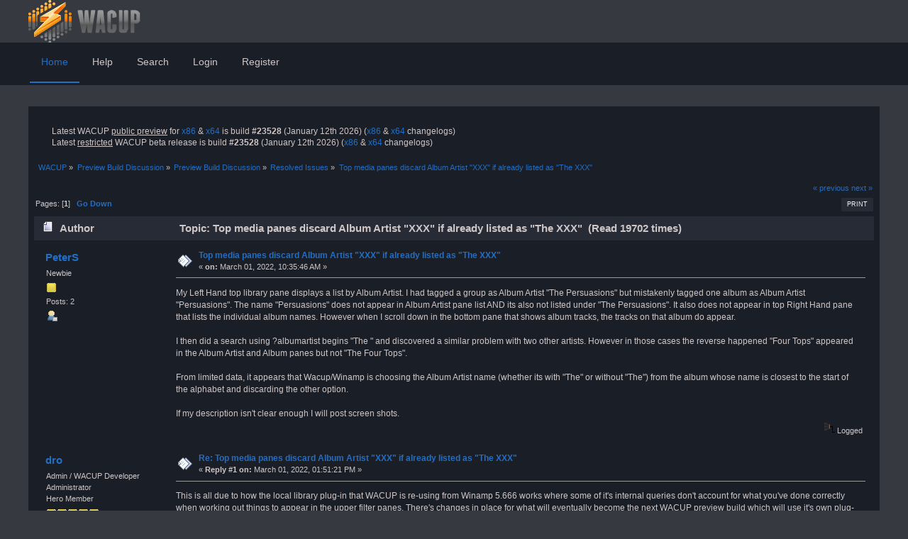

--- FILE ---
content_type: text/html; charset=UTF-8
request_url: https://getwacup.com/community/index.php?PHPSESSID=dbff1ffe529f717a93fbb94e00c8f19e&topic=1454.0;prev_next=next
body_size: 5928
content:
<!DOCTYPE html PUBLIC "-//W3C//DTD XHTML 1.0 Transitional//EN" "http://www.w3.org/TR/xhtml1/DTD/xhtml1-transitional.dtd">
<html xmlns="http://www.w3.org/1999/xhtml">
<head>
		  <link rel="stylesheet" href="//netdna.bootstrapcdn.com/font-awesome/3.2.1/css/font-awesome.css" />
	<link rel="stylesheet" type="text/css" href="https://getwacup.com/community/Themes/UX-R1/css/index.css?fin20" />
	<link rel="stylesheet" type="text/css" href="https://getwacup.com/community/Themes/UX-R1/css/responsive.css?fin20" />
		  <link rel="stylesheet" type="text/css" href="https://getwacup.com/community/Themes/UX-R1/css/slicknav.css?fin20" />
	<link rel="stylesheet" type="text/css" href="https://getwacup.com/community/Themes/default/css/webkit.css" />
		  <script type="text/javascript" src="https://cdnjs.cloudflare.com/ajax/libs/modernizr/2.6.2/modernizr.min.js"></script>
	<script type="text/javascript" src="https://getwacup.com/community/Themes/default/scripts/script.js?fin20"></script>
	<script type="text/javascript" src="https://getwacup.com/community/Themes/UX-R1/scripts/theme.js?fin20"></script>
	<script type="text/javascript"><!-- // --><![CDATA[
		var smf_theme_url = "https://getwacup.com/community/Themes/UX-R1";
		var smf_default_theme_url = "https://getwacup.com/community/Themes/default";
		var smf_images_url = "https://getwacup.com/community/Themes/UX-R1/images";
		var smf_scripturl = "https://getwacup.com/community/index.php?PHPSESSID=dbff1ffe529f717a93fbb94e00c8f19e&amp;";
		var smf_iso_case_folding = false;
		var smf_charset = "UTF-8";
		var ajax_notification_text = "Loading...";
		var ajax_notification_cancel_text = "Cancel";
	// ]]></script>
	<meta http-equiv="Content-Type" content="text/html; charset=UTF-8" />
	<meta name="description" content="Top media panes discard Album Artist &quot;XXX&quot; if already listed as &quot;The XXX&quot;" />
	<meta name="keywords" content="wacup winamp community update project pack 5.666 2016 2017 2018 2019 2020 2021 2022 2023 aol latest independent new features security updates beta preview no-nft" />
	<title>Top media panes discard Album Artist &quot;XXX&quot; if already listed as &quot;The XXX&quot;</title>
	<meta name="viewport" content="width=device-width, initial-scale=1, maximum-scale=1" />
	<meta name="robots" content="noindex" />
	<link rel="canonical" href="https://getwacup.com/community/index.php?topic=1442.0" />
	<link rel="help" href="https://getwacup.com/community/index.php?PHPSESSID=dbff1ffe529f717a93fbb94e00c8f19e&amp;action=help" />
	<link rel="search" href="https://getwacup.com/community/index.php?PHPSESSID=dbff1ffe529f717a93fbb94e00c8f19e&amp;action=search" />
	<link rel="contents" href="https://getwacup.com/community/index.php?PHPSESSID=dbff1ffe529f717a93fbb94e00c8f19e&amp;" />
	<link rel="alternate" type="application/rss+xml" title="WACUP - RSS" href="https://getwacup.com/community/index.php?PHPSESSID=dbff1ffe529f717a93fbb94e00c8f19e&amp;type=rss;action=.xml" />
	<link rel="index" href="https://getwacup.com/community/index.php?PHPSESSID=dbff1ffe529f717a93fbb94e00c8f19e&amp;board=11.0" />
	<script type="text/javascript">
		(function(i,s,o,g,r,a,m){i['GoogleAnalyticsObject']=r;i[r]=i[r]||function(){
			(i[r].q=i[r].q||[]).push(arguments)},i[r].l=1*new Date();a=s.createElement(o),
			m=s.getElementsByTagName(o)[0];a.async=1;a.src=g;m.parentNode.insertBefore(a,m)
		})(window,document,'script','//www.google-analytics.com/analytics.js','ga');

		ga('create', 'UA-72725947-3', 'getwacup.com');
		ga('send', 'pageview');
	</script>
	<meta property="og:url" content="https://getwacup.com/community/index.php?PHPSESSID=dbff1ffe529f717a93fbb94e00c8f19e&amp;topic=1442" />
	<meta property="og:type" content="article" />
	<meta property="og:title" content="Top media panes discard Album Artist &quot;XXX&quot; if already listed as &quot;The XXX&quot;" />
	<meta property="og:description" content="My Left Hand top library pane displays a list by Album Artist. I had tagged a group as Album Artist  The Persuasions  but mistakenly tagged one album as Album Artist  Persuasions . The name  Persuasions  does not appear in Album Artist pane list AND its also not listed under  The Persuasions . It al" />
	<meta property="og:image" content="https://getwacup.com/facebook_image.png" />
	<meta property="fb:app_id" content="1132376513470504">

	<meta name="twitter:card" content="summary"/>
	<meta name="twitter:title" content="Top media panes discard Album Artist &quot;XXX&quot; if already listed as &quot;The XXX&quot;"/>
	<meta name="twitter:creator" content="@The_DoctorO"/>
	<meta name="twitter:site" content="@The_DoctorO"/>
	<meta name="twitter:image" content="https://getwacup.com/twitter_image.png"/>
	<meta name="twitter:description" content="My Left Hand top library pane displays a list by Album Artist. I had tagged a group as Album Artist  The Persuasions  but mistakenly tagged one album as Album Artist  Persuasions . The name  Persuasions  does not appear in Album Artist pane list AND its also not listed under  The Persuasions . It al"/>
	

</head>
<body>

	<div id="header">
		<div class="wrapper">
			 <div id="logo"><a href="/" title=""></a></div>
			 <div class="logo_mobile"><a href="/" title=""></a></div>
			<div class="user">
							<script type="text/javascript" src="https://getwacup.com/community/Themes/default/scripts/sha1.js"></script>
							<form id="guest_form" action="https://getwacup.com/community/index.php?PHPSESSID=dbff1ffe529f717a93fbb94e00c8f19e&amp;action=login2" method="post" accept-charset="UTF-8"  onsubmit="hashLoginPassword(this, 'f3650621fd475bbe0013443b65ba817b');">
								<input type="hidden" name="hash_passwrd" value="" />
							<input type="hidden" name="a53b4010d6" value="f3650621fd475bbe0013443b65ba817b"/></form>
			</div>
		</div>
	</div>

	<div id="bar">
			  <div class="wrapper">
			
	 <!-- Navigation -->
		<div id="navigation">
			<ul id="menu">
				<li id="button_home">
					<a class="active firstlevel" href="https://getwacup.com/community/index.php?PHPSESSID=dbff1ffe529f717a93fbb94e00c8f19e&amp;">
						<span class="last firstlevel">Home</span>
					</a>
				</li>
				<li id="button_help">
					<a class="firstlevel" href="https://getwacup.com/community/index.php?PHPSESSID=dbff1ffe529f717a93fbb94e00c8f19e&amp;action=help">
						<span class="firstlevel">Help</span>
					</a>
				</li>
				<li id="button_search">
					<a class="firstlevel" href="https://getwacup.com/community/index.php?PHPSESSID=dbff1ffe529f717a93fbb94e00c8f19e&amp;action=search">
						<span class="firstlevel">Search</span>
					</a>
				</li>
				<li id="button_login">
					<a class="firstlevel" href="https://getwacup.com/community/index.php?PHPSESSID=dbff1ffe529f717a93fbb94e00c8f19e&amp;action=login">
						<span class="firstlevel">Login</span>
					</a>
				</li>
				<li id="button_register">
					<a class="firstlevel" href="https://getwacup.com/community/index.php?PHPSESSID=dbff1ffe529f717a93fbb94e00c8f19e&amp;action=register">
						<span class="last firstlevel">Register</span>
					</a>
				</li>
			</ul>
		</div>
		</div>
	</div>
	<div id="main_b">
		<div class="wrapper">
			<div id="main_content">
		<div id="info_bar">
				  <div class="news">
				<p>Latest WACUP <span class="bbc_u">public preview</span> for <a href="https://getwacup.com/preview/" class="bbc_link" target="_blank" rel="noopener noreferrer">x86</a> &amp; <a href="https://getwacup.com/preview_x64/" class="bbc_link" target="_blank" rel="noopener noreferrer">x64</a> is build <strong>#23528</strong> (January 12th 2026) (<a href="https://getwacup.com/preview/preview_1_99_45_23528_x86.html" class="bbc_link" target="_blank" rel="noopener noreferrer">x86</a> &amp; <a href="https://getwacup.com/preview_x64/preview_1_99_45_23528_x64.html" class="bbc_link" target="_blank" rel="noopener noreferrer">x64</a> changelogs) <strong><br /></strong> Latest <span class="bbc_u">restricted</span> WACUP beta release is build <strong>#23528</strong> (January 12th 2026) (<a href="https://getwacup.com/changelog/beta_1_99_45_23528.html" class="bbc_link" target="_blank" rel="noopener noreferrer">x86</a> &amp; <a href="https://getwacup.com/changelog/beta_1_99_45_23528_x64.html" class="bbc_link" target="_blank" rel="noopener noreferrer">x64</a> changelogs)</p></div>

		</div>

	<div class="navigate_section">
		<ul>
			<li>
				<a href="https://getwacup.com/community/index.php?PHPSESSID=dbff1ffe529f717a93fbb94e00c8f19e&amp;"><span>WACUP</span></a> &#187;
			</li>
			<li>
				<a href="https://getwacup.com/community/index.php?PHPSESSID=dbff1ffe529f717a93fbb94e00c8f19e&amp;#c4"><span>Preview Build Discussion</span></a> &#187;
			</li>
			<li>
				<a href="https://getwacup.com/community/index.php?PHPSESSID=dbff1ffe529f717a93fbb94e00c8f19e&amp;board=10.0"><span>Preview Build Discussion</span></a> &#187;
			</li>
			<li>
				<a href="https://getwacup.com/community/index.php?PHPSESSID=dbff1ffe529f717a93fbb94e00c8f19e&amp;board=11.0"><span>Resolved Issues</span></a> &#187;
			</li>
			<li class="last">
				<a href="https://getwacup.com/community/index.php?PHPSESSID=dbff1ffe529f717a93fbb94e00c8f19e&amp;topic=1442.0"><span>Top media panes discard Album Artist &quot;XXX&quot; if already listed as &quot;The XXX&quot;</span></a>
			</li>
		</ul>
	</div>
			<a id="top"></a>
			<a id="msg8547"></a>
			<div class="pagesection">
				<div class="nextlinks"><a href="https://getwacup.com/community/index.php?PHPSESSID=dbff1ffe529f717a93fbb94e00c8f19e&amp;topic=1442.0;prev_next=prev#new">&laquo; previous</a> <a href="https://getwacup.com/community/index.php?PHPSESSID=dbff1ffe529f717a93fbb94e00c8f19e&amp;topic=1442.0;prev_next=next#new">next &raquo;</a></div>
		<div class="buttonlist floatright">
			<ul>
				<li><a class="button_strip_print" href="https://getwacup.com/community/index.php?PHPSESSID=dbff1ffe529f717a93fbb94e00c8f19e&amp;action=printpage;topic=1442.0" rel="new_win nofollow"><span class="last">Print</span></a></li>
			</ul>
		</div>
				<div class="pagelinks floatleft">Pages: [<strong>1</strong>]   &nbsp;&nbsp;<a href="#lastPost"><strong>Go Down</strong></a></div>
			</div>
			<div id="forumposts">
				<div class="cat_bar">
					<h3 class="catbg">
						<img src="https://getwacup.com/community/Themes/UX-R1/images/topic/normal_post.gif" align="bottom" alt="" />
						<span id="author">Author</span>
						Topic: Top media panes discard Album Artist &quot;XXX&quot; if already listed as &quot;The XXX&quot; &nbsp;(Read 19702 times)
					</h3>
				</div>
				<form action="https://getwacup.com/community/index.php?PHPSESSID=dbff1ffe529f717a93fbb94e00c8f19e&amp;action=quickmod2;topic=1442.0" method="post" accept-charset="UTF-8" name="quickModForm" id="quickModForm" style="margin: 0;" onsubmit="return oQuickModify.bInEditMode ? oQuickModify.modifySave('f3650621fd475bbe0013443b65ba817b', 'a53b4010d6') : false">
				<div class="windowbg">
					<span class="topslice"><span></span></span>
					<div class="post_wrapper">
						<div class="poster">
							<h4>
								<a href="https://getwacup.com/community/index.php?PHPSESSID=dbff1ffe529f717a93fbb94e00c8f19e&amp;action=profile;u=5141" title="View the profile of PeterS">PeterS</a>
							</h4>
							<ul class="reset smalltext" id="msg_8547_extra_info">
								<li class="postgroup">Newbie</li>
								<li class="stars"><img src="https://getwacup.com/community/Themes/UX-R1/images/star.gif" alt="*" /></li>
								<li class="postcount">Posts: 2</li>
								<li class="profile">
									<ul>
										<li><a href="https://getwacup.com/community/index.php?PHPSESSID=dbff1ffe529f717a93fbb94e00c8f19e&amp;action=profile;u=5141"><img src="https://getwacup.com/community/Themes/UX-R1/images/icons/profile_sm.gif" alt="View Profile" title="View Profile" /></a></li>
									</ul>
								</li>
							</ul>
						</div>
						<div class="postarea">
							<div class="flow_hidden">
								<div class="keyinfo">
									<div class="messageicon">
										<img src="https://getwacup.com/community/Themes/UX-R1/images/post/xx.gif" alt="" />
									</div>
									<h5 id="subject_8547">
										<a href="https://getwacup.com/community/index.php?PHPSESSID=dbff1ffe529f717a93fbb94e00c8f19e&amp;topic=1442.msg8547#msg8547" rel="nofollow">Top media panes discard Album Artist &quot;XXX&quot; if already listed as &quot;The XXX&quot;</a>
									</h5>
									<div class="smalltext">&#171; <strong> on:</strong> March 01, 2022, 10:35:46 AM &#187;</div>
									<div id="msg_8547_quick_mod"></div>
								</div>
							</div>
							<div class="post">
								<div class="inner" id="msg_8547">My Left Hand top library pane displays a list by Album Artist. I had tagged a group as Album Artist &quot;The Persuasions&quot; but mistakenly tagged one album as Album Artist &quot;Persuasions&quot;. The name &quot;Persuasions&quot; does not appear in Album Artist pane list AND its also not listed under &quot;The Persuasions&quot;. It also does not appear in top Right Hand pane that lists the individual album names. However when I scroll down in the bottom pane that shows album tracks, the tracks on that album do appear.<br /><br />I then did a search using ?albumartist begins &quot;The &quot; and discovered a similar problem with two other artists. However in those cases the reverse happened &quot;Four Tops&quot; appeared in the Album Artist and Album panes but not &quot;The Four Tops&quot;.<br /><br />From limited data, it appears that Wacup/Winamp is choosing the Album Artist name (whether its with &quot;The&quot; or without &quot;The&quot;) from the album whose name is closest to the start of the alphabet and discarding the other option.<br /><br />If my description isn't clear enough I will post screen shots.</div>
							</div>
						</div>
						<div class="moderatorbar">
							<div class="smalltext modified" id="modified_8547">
							</div>
							<div class="smalltext reportlinks">
								<img src="https://getwacup.com/community/Themes/UX-R1/images/ip.gif" alt="" />
								Logged
							</div>
						</div>
					</div>
					<span class="botslice"><span></span></span>
				</div>
				<hr class="post_separator" />
				<a id="msg8548"></a>
				<div class="windowbg2">
					<span class="topslice"><span></span></span>
					<div class="post_wrapper">
						<div class="poster">
							<h4>
								<a href="https://getwacup.com/community/index.php?PHPSESSID=dbff1ffe529f717a93fbb94e00c8f19e&amp;action=profile;u=1" title="View the profile of dro">dro</a>
							</h4>
							<ul class="reset smalltext" id="msg_8548_extra_info">
								<li class="title">Admin / WACUP Developer</li>
								<li class="membergroup">Administrator</li>
								<li class="postgroup">Hero Member</li>
								<li class="stars"><img src="https://getwacup.com/community/Themes/UX-R1/images/star.gif" alt="*" /><img src="https://getwacup.com/community/Themes/UX-R1/images/star.gif" alt="*" /><img src="https://getwacup.com/community/Themes/UX-R1/images/star.gif" alt="*" /><img src="https://getwacup.com/community/Themes/UX-R1/images/star.gif" alt="*" /><img src="https://getwacup.com/community/Themes/UX-R1/images/star.gif" alt="*" /></li>
								<li class="avatar">
									<a href="https://getwacup.com/community/index.php?PHPSESSID=dbff1ffe529f717a93fbb94e00c8f19e&amp;action=profile;u=1">
										<img class="avatar" src="https://getwacup.com/community/index.php?PHPSESSID=dbff1ffe529f717a93fbb94e00c8f19e&amp;action=dlattach;attach=1;type=avatar" alt="" />
									</a>
								</li>
								<li class="postcount">Posts: 5564</li>
								<li class="profile">
									<ul>
										<li><a href="https://getwacup.com/community/index.php?PHPSESSID=dbff1ffe529f717a93fbb94e00c8f19e&amp;action=profile;u=1"><img src="https://getwacup.com/community/Themes/UX-R1/images/icons/profile_sm.gif" alt="View Profile" title="View Profile" /></a></li>
										<li><a href="https://getwacup.com/" title="WACUP (Winamp Community Update Project)" target="_blank" rel="noopener noreferrer" class="new_win"><img src="https://getwacup.com/community/Themes/UX-R1/images/www_sm.gif" alt="WACUP (Winamp Community Update Project)" /></a></li>
									</ul>
								</li>
							</ul>
						</div>
						<div class="postarea">
							<div class="flow_hidden">
								<div class="keyinfo">
									<div class="messageicon">
										<img src="https://getwacup.com/community/Themes/UX-R1/images/post/xx.gif" alt="" />
									</div>
									<h5 id="subject_8548">
										<a href="https://getwacup.com/community/index.php?PHPSESSID=dbff1ffe529f717a93fbb94e00c8f19e&amp;topic=1442.msg8548#msg8548" rel="nofollow">Re: Top media panes discard Album Artist &quot;XXX&quot; if already listed as &quot;The XXX&quot;</a>
									</h5>
									<div class="smalltext">&#171; <strong>Reply #1 on:</strong> March 01, 2022, 01:51:21 PM &#187;</div>
									<div id="msg_8548_quick_mod"></div>
								</div>
							</div>
							<div class="post">
								<div class="inner" id="msg_8548">This is all due to how the local library plug-in that WACUP is re-using from Winamp 5.666 works where some of it's internal queries don't account for what you've done correctly when working out things to appear in the upper filter panes. There's changes in place for what will eventually become the next WACUP preview build which will use it's own plug-in &amp; that should better behave with how 'the' is handled.<br /><br />-dro</div>
							</div>
						</div>
						<div class="moderatorbar">
							<div class="smalltext modified" id="modified_8548">
							</div>
							<div class="smalltext reportlinks">
								<img src="https://getwacup.com/community/Themes/UX-R1/images/ip.gif" alt="" />
								Logged
							</div>
						</div>
					</div>
					<span class="botslice"><span></span></span>
				</div>
				<hr class="post_separator" />
				<a id="msg8549"></a><a id="new"></a>
				<div class="windowbg">
					<span class="topslice"><span></span></span>
					<div class="post_wrapper">
						<div class="poster">
							<h4>
								<a href="https://getwacup.com/community/index.php?PHPSESSID=dbff1ffe529f717a93fbb94e00c8f19e&amp;action=profile;u=5141" title="View the profile of PeterS">PeterS</a>
							</h4>
							<ul class="reset smalltext" id="msg_8549_extra_info">
								<li class="postgroup">Newbie</li>
								<li class="stars"><img src="https://getwacup.com/community/Themes/UX-R1/images/star.gif" alt="*" /></li>
								<li class="postcount">Posts: 2</li>
								<li class="profile">
									<ul>
										<li><a href="https://getwacup.com/community/index.php?PHPSESSID=dbff1ffe529f717a93fbb94e00c8f19e&amp;action=profile;u=5141"><img src="https://getwacup.com/community/Themes/UX-R1/images/icons/profile_sm.gif" alt="View Profile" title="View Profile" /></a></li>
									</ul>
								</li>
							</ul>
						</div>
						<div class="postarea">
							<div class="flow_hidden">
								<div class="keyinfo">
									<div class="messageicon">
										<img src="https://getwacup.com/community/Themes/UX-R1/images/post/xx.gif" alt="" />
									</div>
									<h5 id="subject_8549">
										<a href="https://getwacup.com/community/index.php?PHPSESSID=dbff1ffe529f717a93fbb94e00c8f19e&amp;topic=1442.msg8549#msg8549" rel="nofollow">Re: Top media panes discard Album Artist &quot;XXX&quot; if already listed as &quot;The XXX&quot;</a>
									</h5>
									<div class="smalltext">&#171; <strong>Reply #2 on:</strong> March 01, 2022, 10:10:36 PM &#187;</div>
									<div id="msg_8549_quick_mod"></div>
								</div>
							</div>
							<div class="post">
								<div class="inner" id="msg_8549">Thank you. I will of course correct my album artist tags so that they are the same. My concern was that if I hadn't spotted it those albums were semi-disappeared. I recently came to Wacup from the original Winamp (I had finally deduced that the current developers were never going to do anything useful). Thank you for moving Winamp forward; I have highly modified my media pane and it provides me with information about what I am playing in far greater depth than is possible with any other player. I'll make a donation in the next few days. Thanks again.</div>
							</div>
						</div>
						<div class="moderatorbar">
							<div class="smalltext modified" id="modified_8549">
							</div>
							<div class="smalltext reportlinks">
								<img src="https://getwacup.com/community/Themes/UX-R1/images/ip.gif" alt="" />
								Logged
							</div>
						</div>
					</div>
					<span class="botslice"><span></span></span>
				</div>
				<hr class="post_separator" />
				</form>
			</div>
			<a id="lastPost"></a>
			<div class="pagesection">
				
		<div class="buttonlist floatright">
			<ul>
				<li><a class="button_strip_print" href="https://getwacup.com/community/index.php?PHPSESSID=dbff1ffe529f717a93fbb94e00c8f19e&amp;action=printpage;topic=1442.0" rel="new_win nofollow"><span class="last">Print</span></a></li>
			</ul>
		</div>
				<div class="pagelinks floatleft">Pages: [<strong>1</strong>]   &nbsp;&nbsp;<a href="#top"><strong>Go Up</strong></a></div>
				<div class="nextlinks_bottom"><a href="https://getwacup.com/community/index.php?PHPSESSID=dbff1ffe529f717a93fbb94e00c8f19e&amp;topic=1442.0;prev_next=prev#new">&laquo; previous</a> <a href="https://getwacup.com/community/index.php?PHPSESSID=dbff1ffe529f717a93fbb94e00c8f19e&amp;topic=1442.0;prev_next=next#new">next &raquo;</a></div>
			</div>

	<div class="navigate_section">
		<ul>
			<li>
				<a href="https://getwacup.com/community/index.php?PHPSESSID=dbff1ffe529f717a93fbb94e00c8f19e&amp;"><span>WACUP</span></a> &#187;
			</li>
			<li>
				<a href="https://getwacup.com/community/index.php?PHPSESSID=dbff1ffe529f717a93fbb94e00c8f19e&amp;#c4"><span>Preview Build Discussion</span></a> &#187;
			</li>
			<li>
				<a href="https://getwacup.com/community/index.php?PHPSESSID=dbff1ffe529f717a93fbb94e00c8f19e&amp;board=10.0"><span>Preview Build Discussion</span></a> &#187;
			</li>
			<li>
				<a href="https://getwacup.com/community/index.php?PHPSESSID=dbff1ffe529f717a93fbb94e00c8f19e&amp;board=11.0"><span>Resolved Issues</span></a> &#187;
			</li>
			<li class="last">
				<a href="https://getwacup.com/community/index.php?PHPSESSID=dbff1ffe529f717a93fbb94e00c8f19e&amp;topic=1442.0"><span>Top media panes discard Album Artist &quot;XXX&quot; if already listed as &quot;The XXX&quot;</span></a>
			</li>
		</ul>
	</div>
			<div id="moderationbuttons"></div>
			<div class="plainbox" id="display_jump_to">&nbsp;</div>
		<br class="clear" />
				<script type="text/javascript" src="https://getwacup.com/community/Themes/default/scripts/topic.js"></script>
				<script type="text/javascript"><!-- // --><![CDATA[
					if ('XMLHttpRequest' in window)
					{
						var oQuickModify = new QuickModify({
							sScriptUrl: smf_scripturl,
							bShowModify: true,
							iTopicId: 1442,
							sTemplateBodyEdit: '\n\t\t\t\t\t\t\t\t<div id="quick_edit_body_container" style="width: 90%">\n\t\t\t\t\t\t\t\t\t<div id="error_box" style="padding: 4px;" class="error"><' + '/div>\n\t\t\t\t\t\t\t\t\t<textarea class="editor" name="message" rows="12" style="width: 100%; margin-bottom: 10px;" tabindex="1">%body%<' + '/textarea><br />\n\t\t\t\t\t\t\t\t\t<input type="hidden" name="a53b4010d6" value="f3650621fd475bbe0013443b65ba817b" />\n\t\t\t\t\t\t\t\t\t<input type="hidden" name="topic" value="1442" />\n\t\t\t\t\t\t\t\t\t<input type="hidden" name="msg" value="%msg_id%" />\n\t\t\t\t\t\t\t\t\t<div class="righttext">\n\t\t\t\t\t\t\t\t\t\t<input type="submit" name="post" value="Save" tabindex="2" onclick="return oQuickModify.modifySave(\'f3650621fd475bbe0013443b65ba817b\', \'a53b4010d6\');" accesskey="s" class="button_submit" />&nbsp;&nbsp;<input type="submit" name="cancel" value="Cancel" tabindex="3" onclick="return oQuickModify.modifyCancel();" class="button_submit" />\n\t\t\t\t\t\t\t\t\t<' + '/div>\n\t\t\t\t\t\t\t\t<' + '/div>',
							sTemplateSubjectEdit: '<input type="text" style="width: 90%;" name="subject" value="%subject%" size="80" maxlength="80" tabindex="4" class="input_text" />',
							sTemplateBodyNormal: '%body%',
							sTemplateSubjectNormal: '<a hr'+'ef="https://getwacup.com/community/index.php?PHPSESSID=dbff1ffe529f717a93fbb94e00c8f19e&amp;'+'?topic=1442.msg%msg_id%#msg%msg_id%" rel="nofollow">%subject%<' + '/a>',
							sTemplateTopSubject: 'Topic: %subject% &nbsp;(Read 19702 times)',
							sErrorBorderStyle: '1px solid red'
						});

						aJumpTo[aJumpTo.length] = new JumpTo({
							sContainerId: "display_jump_to",
							sJumpToTemplate: "<label class=\"smalltext\" for=\"%select_id%\">Jump to:<" + "/label> %dropdown_list%",
							iCurBoardId: 11,
							iCurBoardChildLevel: 1,
							sCurBoardName: "Resolved Issues",
							sBoardChildLevelIndicator: "==",
							sBoardPrefix: "=> ",
							sCatSeparator: "-----------------------------",
							sCatPrefix: "",
							sGoButtonLabel: "go"
						});

						aIconLists[aIconLists.length] = new IconList({
							sBackReference: "aIconLists[" + aIconLists.length + "]",
							sIconIdPrefix: "msg_icon_",
							sScriptUrl: smf_scripturl,
							bShowModify: true,
							iBoardId: 11,
							iTopicId: 1442,
							sSessionId: "f3650621fd475bbe0013443b65ba817b",
							sSessionVar: "a53b4010d6",
							sLabelIconList: "Message Icon",
							sBoxBackground: "transparent",
							sBoxBackgroundHover: "#ffffff",
							iBoxBorderWidthHover: 1,
							sBoxBorderColorHover: "#adadad" ,
							sContainerBackground: "#ffffff",
							sContainerBorder: "1px solid #adadad",
							sItemBorder: "1px solid #ffffff",
							sItemBorderHover: "1px dotted gray",
							sItemBackground: "transparent",
							sItemBackgroundHover: "#e0e0f0"
						});
					}
				// ]]></script>
			</div>
		</div>
	</div>
	<div id="footer">
	  <div class="wrapper">
			<div class="social-font-awesome">
									<a href="https://www.facebook.com/WinAmpCommunityUpdatePack/"><i class="icon-facebook"></i></a>
									<a href="https://twitter.com/The_DoctorO"><i class="icon-twitter"></i></a>
									<a href="https://getwacup.com/blog/index.php/feed/rss2/"><i class="icon-rss"></i></a>
			</div>
		<ul class="reset">
		  <li class="copyright">
			<span class="smalltext" style="display: inline; visibility: visible; font-family: Verdana, Arial, sans-serif;"><a href="https://getwacup.com/community/index.php?PHPSESSID=dbff1ffe529f717a93fbb94e00c8f19e&amp;action=credits" title="Simple Machines Forum" target="_blank" class="new_win">SMF 2.0.19</a> |
 <a href="https://www.simplemachines.org/about/smf/license.php" title="License" target="_blank" class="new_win">SMF &copy; 2021</a>, <a href="https://www.simplemachines.org" title="Simple Machines" target="_blank" class="new_win">Simple Machines</a>
			</span> | UX by <a href="https://www.idesignsmf.com" target="_blank">idesignSMF</a> &copy; getwacup.com 2016-2026. &nbsp;|&nbsp; All rights reserved. &nbsp;|&nbsp; <a href="/privacy.html">Privacy Policy</a> &nbsp;|&nbsp; This <a href="/sitemap.xml">site</a> is not officially associated with Winamp and is provided solely as an independent fan site &nbsp;|&nbsp; A simple web search can find the official Winamp site if that is what you are looking for &nbsp;|&nbsp; Winamp logos, etc are copyright to their respective owners with any customised versions used under fair usage.</li>
		</ul>
	  </div>
	</div>
		  <script type="text/javascript" src="https://ajax.googleapis.com/ajax/libs/jquery/1/jquery.min.js"></script>
		  <script type="text/javascript" src="https://getwacup.com/community/Themes/UX-R1/scripts/jquery.slicknav.js"></script>
		  <script type="text/javascript">
					 $(document).ready(function(){
				  $("#menu").slicknav();
					 });
		  </script>

</body></html>

--- FILE ---
content_type: application/javascript
request_url: https://getwacup.com/community/Themes/UX-R1/scripts/jquery.slicknav.js
body_size: 4086
content:
/*!
 * SlickNav Responsive Mobile Menu v1.0.10
 * (c) 2016 Josh Cope
 * licensed under MIT
 */
;(function ($, document, window) {
    var
    // default settings object.
        defaults = {
            label: '',
            duplicate: true,
            duration: 200,
            easingOpen: 'swing',
            easingClose: 'swing',
            closedSymbol: '&#9658;',
            openedSymbol: '&#9660;',
            prependTo: 'body',
            appendTo: '',
            parentTag: 'a',
            closeOnClick: false,
            allowParentLinks: false,
            nestedParentLinks: true,
            showChildren: false,
            removeIds: true,
            removeClasses: false,
            removeStyles: false,
	    brand: '',
            animations: 'jquery',
            init: function () {},
            beforeOpen: function () {},
            beforeClose: function () {},
            afterOpen: function () {},
            afterClose: function () {}
        },
        mobileMenu = 'slicknav',
        prefix = 'slicknav',

        Keyboard = {
            DOWN: 40,
            ENTER: 13,
            ESCAPE: 27,
            LEFT: 37,
            RIGHT: 39,
            SPACE: 32,
            TAB: 9,
            UP: 38,
        };

    function Plugin(element, options) {
        this.element = element;

        // jQuery has an extend method which merges the contents of two or
        // more objects, storing the result in the first object. The first object
        // is generally empty as we don't want to alter the default options for
        // future instances of the plugin
        this.settings = $.extend({}, defaults, options);

        // Don't remove IDs by default if duplicate is false
        if (!this.settings.duplicate && !options.hasOwnProperty("removeIds")) {
          this.settings.removeIds = false;
        }

        this._defaults = defaults;
        this._name = mobileMenu;

        this.init();
    }

    Plugin.prototype.init = function () {
        var $this = this,
            menu = $(this.element),
            settings = this.settings,
            iconClass,
            menuBar;

        // clone menu if needed
        if (settings.duplicate) {
            $this.mobileNav = menu.clone();
        } else {
            $this.mobileNav = menu;
        }

        // remove IDs if set
        if (settings.removeIds) {
          $this.mobileNav.removeAttr('id');
          $this.mobileNav.find('*').each(function (i, e) {
              $(e).removeAttr('id');
          });
        }

        // remove classes if set
        if (settings.removeClasses) {
            $this.mobileNav.removeAttr('class');
            $this.mobileNav.find('*').each(function (i, e) {
                $(e).removeAttr('class');
            });
        }

        // remove styles if set
        if (settings.removeStyles) {
            $this.mobileNav.removeAttr('style');
            $this.mobileNav.find('*').each(function (i, e) {
                $(e).removeAttr('style');
            });
        }

        // styling class for the button
        iconClass = prefix + '_icon';

        if (settings.label === '') {
            iconClass += ' ' + prefix + '_no-text';
        }

        if (settings.parentTag == 'a') {
            settings.parentTag = 'a href="#"';
        }

        // create menu bar
        $this.mobileNav.attr('class', prefix + '_nav');
        menuBar = $('<div class="' + prefix + '_menu"></div>');
		if (settings.brand !== '') {
			var brand = $('<div class="' + prefix + '_brand">'+settings.brand+'</div>');
			$(menuBar).append(brand);
		}
        $this.btn = $(
            ['<' + settings.parentTag + ' aria-haspopup="true" role="button" tabindex="0" class="' + prefix + '_btn ' + prefix + '_collapsed">',
                '<span class="' + prefix + '_menutxt">' + settings.label + '</span>',
                '<span class="' + iconClass + '">',
                    '<span class="' + prefix + '_icon-bar"></span>',
                    '<span class="' + prefix + '_icon-bar"></span>',
                    '<span class="' + prefix + '_icon-bar"></span>',
                '</span>',
            '</' + settings.parentTag + '>'
            ].join('')
        );
        $(menuBar).append($this.btn);
        if(settings.appendTo !== '') {
            $(settings.appendTo).append(menuBar);
        } else {
            $(settings.prependTo).prepend(menuBar);
        }
        menuBar.append($this.mobileNav);

        // iterate over structure adding additional structure
        var items = $this.mobileNav.find('li');
        $(items).each(function () {
            var item = $(this),
                data = {};
            data.children = item.children('ul').attr('role', 'menu');
            item.data('menu', data);

            // if a list item has a nested menu
            if (data.children.length > 0) {

                // select all text before the child menu
                // check for anchors

                var a = item.contents(),
                    containsAnchor = false,
                    nodes = [];

                $(a).each(function () {
                    if (!$(this).is('ul')) {
                        nodes.push(this);
                    } else {
                        return false;
                    }

                    if($(this).is("a")) {
                        containsAnchor = true;
                    }
                });

                var wrapElement = $(
                    '<' + settings.parentTag + ' role="menuitem" aria-haspopup="true" tabindex="-1" class="' + prefix + '_item"/>'
                );

                // wrap item text with tag and add classes unless we are separating parent links
                if ((!settings.allowParentLinks || settings.nestedParentLinks) || !containsAnchor) {
                    var $wrap = $(nodes).wrapAll(wrapElement).parent();
                    $wrap.addClass(prefix+'_row');
                } else
                    $(nodes).wrapAll('<span class="'+prefix+'_parent-link '+prefix+'_row"/>').parent();

                if (!settings.showChildren) {
                    item.addClass(prefix+'_collapsed');
                } else {
                    item.addClass(prefix+'_open');
                }

                item.addClass(prefix+'_parent');

                // create parent arrow. wrap with link if parent links and separating
                var arrowElement = $('<span class="'+prefix+'_arrow">'+(settings.showChildren?settings.openedSymbol:settings.closedSymbol)+'</span>');

                if (settings.allowParentLinks && !settings.nestedParentLinks && containsAnchor)
                    arrowElement = arrowElement.wrap(wrapElement).parent();

                //append arrow
                $(nodes).last().after(arrowElement);


            } else if ( item.children().length === 0) {
                 item.addClass(prefix+'_txtnode');
            }

            // accessibility for links
            item.children('a').attr('role', 'menuitem').click(function(event){
                //Ensure that it's not a parent
                if (settings.closeOnClick && !$(event.target).parent().closest('li').hasClass(prefix+'_parent')) {
                        //Emulate menu close if set
                        $($this.btn).click();
                    }
            });

            //also close on click if parent links are set
            if (settings.closeOnClick && settings.allowParentLinks) {
                item.children('a').children('a').click(function (event) {
                    //Emulate menu close
                    $($this.btn).click();
                });

                item.find('.'+prefix+'_parent-link a:not(.'+prefix+'_item)').click(function(event){
                    //Emulate menu close
                        $($this.btn).click();
                });
            }
        });

        // structure is in place, now hide appropriate items
        $(items).each(function () {
            var data = $(this).data('menu');
            if (!settings.showChildren){
                $this._visibilityToggle(data.children, null, false, null, true);
            }
        });

        // finally toggle entire menu
        $this._visibilityToggle($this.mobileNav, null, false, 'init', true);

        // accessibility for menu button
        $this.mobileNav.attr('role','menu');

        // outline prevention when using mouse
        $(document).mousedown(function(){
            $this._outlines(false);
        });

        $(document).keyup(function(){
            $this._outlines(true);
        });

        // menu button click
        $($this.btn).click(function (e) {
            e.preventDefault();
            $this._menuToggle();
        });

        // click on menu parent
        $this.mobileNav.on('click', '.' + prefix + '_item', function (e) {
            e.preventDefault();
            $this._itemClick($(this));
        });

        // check for keyboard events on menu button and menu parents
        $($this.btn).keydown(function (e) {
            var ev = e || event;

            switch(ev.keyCode) {
                case Keyboard.ENTER:
                case Keyboard.SPACE:
                case Keyboard.DOWN:
                    e.preventDefault();
                    if (ev.keyCode !== Keyboard.DOWN || !$($this.btn).hasClass(prefix+'_open')){
                        $this._menuToggle();
                    }
                    
                    $($this.btn).next().find('[role="menuitem"]').first().focus();
                    break;
            }

            
        });

        $this.mobileNav.on('keydown', '.'+prefix+'_item', function(e) {
            var ev = e || event;

            switch(ev.keyCode) {
                case Keyboard.ENTER:
                    e.preventDefault();
                    $this._itemClick($(e.target));
                    break;
                case Keyboard.RIGHT:
                    e.preventDefault();
                    if ($(e.target).parent().hasClass(prefix+'_collapsed')) {
                        $this._itemClick($(e.target));
                    }
                    $(e.target).next().find('[role="menuitem"]').first().focus();
                    break;
            }
        });

        $this.mobileNav.on('keydown', '[role="menuitem"]', function(e) {
            var ev = e || event;

            switch(ev.keyCode){
                case Keyboard.DOWN:
                    e.preventDefault();
                    var allItems = $(e.target).parent().parent().children().children('[role="menuitem"]:visible');
                    var idx = allItems.index( e.target );
                    var nextIdx = idx + 1;
                    if (allItems.length <= nextIdx) {
                        nextIdx = 0;
                    }
                    var next = allItems.eq( nextIdx );
                    next.focus();
                break;
                case Keyboard.UP:
                    e.preventDefault();
                    var allItems = $(e.target).parent().parent().children().children('[role="menuitem"]:visible');
                    var idx = allItems.index( e.target );
                    var next = allItems.eq( idx - 1 );
                    next.focus();
                break;
                case Keyboard.LEFT:
                    e.preventDefault();
                    if ($(e.target).parent().parent().parent().hasClass(prefix+'_open')) {
                        var parent = $(e.target).parent().parent().prev();
                        parent.focus();
                        $this._itemClick(parent);
                    } else if ($(e.target).parent().parent().hasClass(prefix+'_nav')){
                        $this._menuToggle();
                        $($this.btn).focus();
                    }
                    break;
                case Keyboard.ESCAPE:
                    e.preventDefault();
                    $this._menuToggle();
                    $($this.btn).focus();
                    break;    
            }
        });

        // allow links clickable within parent tags if set
        if (settings.allowParentLinks && settings.nestedParentLinks) {
            $('.'+prefix+'_item a').click(function(e){
                    e.stopImmediatePropagation();
            });
        }
    };

    //toggle menu
    Plugin.prototype._menuToggle = function (el) {
        var $this = this;
        var btn = $this.btn;
        var mobileNav = $this.mobileNav;

        if (btn.hasClass(prefix+'_collapsed')) {
            btn.removeClass(prefix+'_collapsed');
            btn.addClass(prefix+'_open');
        } else {
            btn.removeClass(prefix+'_open');
            btn.addClass(prefix+'_collapsed');
        }
        btn.addClass(prefix+'_animating');
        $this._visibilityToggle(mobileNav, btn.parent(), true, btn);
    };

    // toggle clicked items
    Plugin.prototype._itemClick = function (el) {
        var $this = this;
        var settings = $this.settings;
        var data = el.data('menu');
        if (!data) {
            data = {};
            data.arrow = el.children('.'+prefix+'_arrow');
            data.ul = el.next('ul');
            data.parent = el.parent();
            //Separated parent link structure
            if (data.parent.hasClass(prefix+'_parent-link')) {
                data.parent = el.parent().parent();
                data.ul = el.parent().next('ul');
            }
            el.data('menu', data);
        }
        if (data.parent.hasClass(prefix+'_collapsed')) {
            data.arrow.html(settings.openedSymbol);
            data.parent.removeClass(prefix+'_collapsed');
            data.parent.addClass(prefix+'_open');
            data.parent.addClass(prefix+'_animating');
            $this._visibilityToggle(data.ul, data.parent, true, el);
        } else {
            data.arrow.html(settings.closedSymbol);
            data.parent.addClass(prefix+'_collapsed');
            data.parent.removeClass(prefix+'_open');
            data.parent.addClass(prefix+'_animating');
            $this._visibilityToggle(data.ul, data.parent, true, el);
        }
    };

    // toggle actual visibility and accessibility tags
    Plugin.prototype._visibilityToggle = function(el, parent, animate, trigger, init) {
        var $this = this;
        var settings = $this.settings;
        var items = $this._getActionItems(el);
        var duration = 0;
        if (animate) {
            duration = settings.duration;
        }
        
        function afterOpen(trigger, parent) {
            $(trigger).removeClass(prefix+'_animating');
            $(parent).removeClass(prefix+'_animating');

            //Fire afterOpen callback
            if (!init) {
                settings.afterOpen(trigger);
            }
        }
        
        function afterClose(trigger, parent) {
            el.attr('aria-hidden','true');
            items.attr('tabindex', '-1');
            $this._setVisAttr(el, true);
            el.hide(); //jQuery 1.7 bug fix

            $(trigger).removeClass(prefix+'_animating');
            $(parent).removeClass(prefix+'_animating');

            //Fire init or afterClose callback
            if (!init){
                settings.afterClose(trigger);
            } else if (trigger == 'init'){
                settings.init();
            }
        }

        if (el.hasClass(prefix+'_hidden')) {
            el.removeClass(prefix+'_hidden');
             //Fire beforeOpen callback
            if (!init) {
                settings.beforeOpen(trigger);
            }
            if (settings.animations === 'jquery') {
                el.stop(true,true).slideDown(duration, settings.easingOpen, function(){
                    afterOpen(trigger, parent);
                });
            } else if(settings.animations === 'velocity') {
                el.velocity("finish").velocity("slideDown", {
                    duration: duration,
                    easing: settings.easingOpen,
                    complete: function() {
                        afterOpen(trigger, parent);
                    }
                });
            }
            el.attr('aria-hidden','false');
            items.attr('tabindex', '0');
            $this._setVisAttr(el, false);
        } else {
            el.addClass(prefix+'_hidden');

            //Fire init or beforeClose callback
            if (!init){
                settings.beforeClose(trigger);
            }

            if (settings.animations === 'jquery') {
                el.stop(true,true).slideUp(duration, this.settings.easingClose, function() {
                    afterClose(trigger, parent)
                });
            } else if (settings.animations === 'velocity') {
                
                el.velocity("finish").velocity("slideUp", {
                    duration: duration,
                    easing: settings.easingClose,
                    complete: function() {
                        afterClose(trigger, parent);
                    }
                });
            }
        }
    };

    // set attributes of element and children based on visibility
    Plugin.prototype._setVisAttr = function(el, hidden) {
        var $this = this;

        // select all parents that aren't hidden
        var nonHidden = el.children('li').children('ul').not('.'+prefix+'_hidden');

        // iterate over all items setting appropriate tags
        if (!hidden) {
            nonHidden.each(function(){
                var ul = $(this);
                ul.attr('aria-hidden','false');
                var items = $this._getActionItems(ul);
                items.attr('tabindex', '0');
                $this._setVisAttr(ul, hidden);
            });
        } else {
            nonHidden.each(function(){
                var ul = $(this);
                ul.attr('aria-hidden','true');
                var items = $this._getActionItems(ul);
                items.attr('tabindex', '-1');
                $this._setVisAttr(ul, hidden);
            });
        }
    };

    // get all 1st level items that are clickable
    Plugin.prototype._getActionItems = function(el) {
        var data = el.data("menu");
        if (!data) {
            data = {};
            var items = el.children('li');
            var anchors = items.find('a');
            data.links = anchors.add(items.find('.'+prefix+'_item'));
            el.data('menu', data);
        }
        return data.links;
    };

    Plugin.prototype._outlines = function(state) {
        if (!state) {
            $('.'+prefix+'_item, .'+prefix+'_btn').css('outline','none');
        } else {
            $('.'+prefix+'_item, .'+prefix+'_btn').css('outline','');
        }
    };

    Plugin.prototype.toggle = function(){
        var $this = this;
        $this._menuToggle();
    };

    Plugin.prototype.open = function(){
        var $this = this;
        if ($this.btn.hasClass(prefix+'_collapsed')) {
            $this._menuToggle();
        }
    };

    Plugin.prototype.close = function(){
        var $this = this;
        if ($this.btn.hasClass(prefix+'_open')) {
            $this._menuToggle();
        }
    };

    $.fn[mobileMenu] = function ( options ) {
        var args = arguments;

        // Is the first parameter an object (options), or was omitted, instantiate a new instance
        if (options === undefined || typeof options === 'object') {
            return this.each(function () {

                // Only allow the plugin to be instantiated once due to methods
                if (!$.data(this, 'plugin_' + mobileMenu)) {

                    // if it has no instance, create a new one, pass options to our plugin constructor,
                    // and store the plugin instance in the elements jQuery data object.
                    $.data(this, 'plugin_' + mobileMenu, new Plugin( this, options ));
                }
            });

        // If is a string and doesn't start with an underscore or 'init' function, treat this as a call to a public method.
        } else if (typeof options === 'string' && options[0] !== '_' && options !== 'init') {

            // Cache the method call to make it possible to return a value
            var returns;

            this.each(function () {
                var instance = $.data(this, 'plugin_' + mobileMenu);

                // Tests that there's already a plugin-instance and checks that the requested public method exists
                if (instance instanceof Plugin && typeof instance[options] === 'function') {

                    // Call the method of our plugin instance, and pass it the supplied arguments.
                    returns = instance[options].apply( instance, Array.prototype.slice.call( args, 1 ) );
                }
            });

            // If the earlier cached method gives a value back return the value, otherwise return this to preserve chainability.
            return returns !== undefined ? returns : this;
        }
    };
}(jQuery, document, window));
